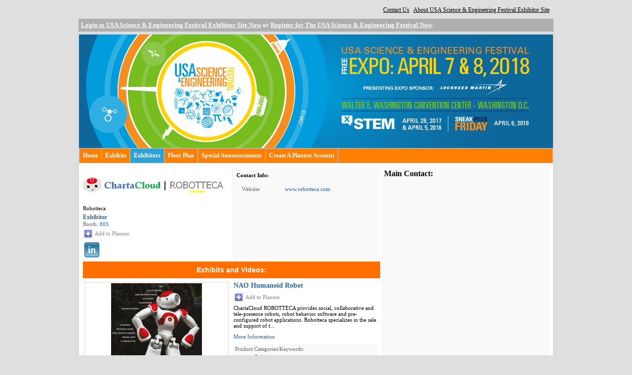

--- FILE ---
content_type: text/html; charset=UTF-8
request_url: https://n1b.goexposoftware.com/events/uss2018/goExpo/exhibitor/viewExhibitorProfile.php?__id=754
body_size: 3750
content:

				<!DOCTYPE html PUBLIC "-//W3C//DTD XHTML 1.0 Transitional//EN"
									"http://www.w3.org/TR/xhtml1/DTD/xhtml1-transitional.dtd">
				<html xmlns="http://www.w3.org/1999/xhtml" xml:lang="en" lang="en">
				<head>
				<meta http-equiv="Content-Type" content="text/html; charset=utf-8" />
				<title>USA Science & Engineering Festival Exhibitor Site - Robotteca</title><base href="https://n1b.goexposoftware.com/events/uss2018/goExpo/" />

<script type="text/javascript" src="https://n1b.goexposoftware.com/events/uss2018/goExpo/js/GeGlobals.js.php?20260125233214.zip"></script>

<script type="text/javascript">
	window.message_receive = function(event) {

		// Ignore non message events
		if (event.key != 'message') {
			return;
		}
		
		// Parse the message
		var message = JSON.parse(event.newValue);
		
		// Ignore empty messages or resets
		if (!message) {
			return;
		}
		
		// Pass the message to the handler
		window.message_handler(message);
	};
	
	window.message_handler = function(message) {
		console.warn('No message handler registered!');
	};

	window.message_broadcast = function(message) {
		localStorage.setItem('message',JSON.stringify(message));
		localStorage.removeItem('message');
	};

	window.addEventListener("storage", window.message_receive);
</script>

<script type="text/javascript" src="https://n1b.goexposoftware.com/events/uss2018/goExpo/built/GeMain.min.js?20260125233214.zip"></script><link rel="stylesheet" type="text/css" href="https://n1b.goexposoftware.com/events/uss2018/goExpo/built/GeMain.css?20260125233214.zip" /><link rel="stylesheet" type="text/css"
			href="https://n1b.goexposoftware.com/events/uss2018/goExpo/cache/theme.css?69770a920f351" />
<link rel="shortcut icon" href="//static.goexposoftware.com/uss2018/FORMfields/uploads/favicon-MN_FAVICON-1427839206.ico" />


<script type="text/javascript" src="https://n1b.goexposoftware.com/events/uss2018/goExpo/built/GeGuiMediatorAll.min.js?20260125233214.zip"></script>
			<script type="text/javascript">var switchTo5x=true;</script>
			<script type="text/javascript" src="https://ws.sharethis.com/button/buttons.js"></script>
			<script type="text/javascript">stLight.options({publisher: "5036cbd2-cc67-4d9b-8ea7-2194cf62fabb"});</script>
		<style type="text/css">label.displayLeftAligned,label.display{color:#666666;}</style> </head> <body><div id="fb-root"></div><script type="text/javascript">GeJsLoader.loadModule('GeFacebook');FfFacebook.connect();</script><div style="margin:auto;width:968px;overflow:hidden;"><!-- width container begin --><div style="text-align:left;padding:3px;"><!-- align left begin --><div style="text-align:center;padding:5px;"><!-- banner begin --></div><!-- banner end --><div style="text-align:right;padding:0px 8px 10px 0px;">
		<span>
		<a class="mainLink" href="public/contactUs.php">Contact Us</a>
	</span>
	<span class="mainLinkDivider">
		|
	</span>
	<span>
		<a class="mainLink" href="public/goExpoOverview.php">About USA Science & Engineering Festival Exhibitor Site</a>
	</span>
		</div>
	<div class="geMessage gePadding geMarginBottom">
		<a class="geMessage" href="https://n1b.goexposoftware.com/events/uss2018/goExpo/login.php">Login to USA Science & Engineering Festival Exhibitor Site Now</a> or <a class="geMessage" href="https://n1b.goexposoftware.com/events/uss2018/goExpo/chooseSignUp.php">Register for The USA Science & Engineering Festival Now</a>.
	</div>
<div class="ffPageBorder"><!-- ffPageBorder begin -->		<div>
			<img onclick="javascript:window.open('http://www.usasciencefestival.org/');" style="border:none;margin:none;cursor:pointer;" alt="The USA Science & Engineering Festival" src="//static.goexposoftware.com/uss2018/FORMfields/uploads/UASASEF_2018GoExpoHeader_960-MN_HEADER-1479146744.jpg" />
		</div>
				<script type="text/javascript">
				var __ffMenuMobileMode = false;
				var __ffMenuItems = [["Home","https://n1b.goexposoftware.com/events/uss2018/goExpo/public/index.php",null,false],["Exhibits","https://n1b.goexposoftware.com/events/uss2018/goExpo/exhibitor/listExhibitorProducts.php",[["Exhibits","https://n1b.goexposoftware.com/events/uss2018/goExpo/exhibitor/listExhibitorProducts.php",null,false],["Videos","https://n1b.goexposoftware.com/events/uss2018/goExpo/exhibitor/listExhibitorProducts.php?vo=1",null,false]],false],["Exhibitors","https://n1b.goexposoftware.com/events/uss2018/goExpo/exhibitor/listExhibitorProfiles.php",null,false],["Floor Plan","https://n1b.goexposoftware.com/events/uss2018/goExpo/public/viewFloorPlan.php",null,false],["Special Announcements","https://n1b.goexposoftware.com/events/uss2018/goExpo/exhibitor/listShowSpecials.php",null,false],["Create A Planner Account","https://n1b.goexposoftware.com/events/uss2018/goExpo/attendee/signUp.php",null,false]];
				var __ffMenuSelectedTab = 'Exhibitors';
			</script>
		<script type="text/javascript" src="https://n1b.goexposoftware.com/events/uss2018/goExpo/built/FfMenuAll.min.js?20260125233214.zip"></script><div class="main"><!-- main begin -->
			<table style="width:100%;">
				<tr style="vertical-align:top;" valign="top">
					<td class="ff-padding-right">

						<table style="width:100%;" cellspacing="0" cellpadding="0" style="border-collapse:collapse;border-spacing:0px;">
							<tr style="vertical-align:top;" valign="top">
								<td style="width:50%;">
									
				<img alt="Robotteca" src="//static.goexposoftware.com/uss2018/FORMfields/uploads/385411_c26f60bd665848d4ac12ab40e82d723cmv2-logo-1511221053.jpg" />
				<div style="margin-top:5px;">
					Robotteca
				</div>
						<div style="margin-top:5px;">
									<div class="geTextB2">
						Exhibitor					</div>
															<div>
								<span class="display">Booth:</span> <a class="geMain" href="https://n1b.goexposoftware.com/events/uss2018/goExpo/floorPlan/viewFloorPlan.php?ei=754&zb=803">803</a>							</div>
						
				<div style="margin-top:3px;" class="ff-margin-top">
													<script type="text/javascript">
									GeJsLoader.loadModule('GeGuiMediator');
									document.write(GeGuiMediator.getAddUserToPlannerHtml(794, false));
									GeJsLoader.loadModule('FfToggleButtonInline');
								</script>
											</div>

				<div class="ff-small-margin-top">
									</div>

				<div class="ff-small-margin-top">
									</div>

				<div class="ff-small-margin-top">
									</div>

				<div class="ff-small-margin-top">
									</div>

				<div class="ff-small-margin-top">
									</div>

									<div style="margin:5px 0px 0px 0px;" class="ff-margin-top">
						<img style="cursor:pointer;margin:2px;" src="https://n1b.goexposoftware.com/events/uss2018/FORMfields/images/linkedIn32x32.png" onclick="javascript:window.open('https://www.linkedin.com/company/9315432/');" />					</div>
							</div>
										</td>
								<td class="geShadedPanel">
									
				<div class="geShadedTitle">
					Contact Info:
				</div>
							<table cellspacing="10" style="border-collapse:separate;border-spacing:10px;width:100%;padding-left:10px;">
																					<tr style="vertical-align:top;" valign="top">
							<td>
								<span class="display">Website:</span>
							</td>
							<td>
								<a href="http://www.robotteca.com" class="geMain" onclick="window.open('http://www.robotteca.com');return false;">www.robotteca.com</a>							</td>
						</tr>
																			</table>
											</td>
							</tr>
						</table>

						<div style="margin:5px;"></div>

						<div class="ff-padding"></div><table class="ffTitle" cellspacing="0" cellpadding="0" style="border-collapse:collapse;border-spacing:0px;"><tr><td class="ffTitleTopLeft"></td><td class="ffTitleTopMiddle"></td><td class="ffTitleTopRight"></td></tr><tr class="ffTitle"><td class="ffTitleLeft"></td><td class="ffTitleMiddle">Exhibits and Videos:</td><td class="ffTitleRight"></td></tr><tr><td class="ffTitleBottomLeft"></td><td class="ffTitleBottomMiddle"></td><td class="ffTitleBottomRight"></td></tr></table><table style="width:100%;">
						<tr style="vertical-align:top;" valign="top">
							<td style="width:50%;">
								<a name="754"></a>
								<a href="javascript:GeJsLoader.loadModule('GeGuiMediator');GeGuiMediator.showProductPopup(754);"><img class="geFrame" alt="NAO Humanoid Robot" src="//static.goexposoftware.com/uss2018/FORMfields/uploads/NAODescriptorsimage-image1-1511551159.jpg" /></a>
								
							</td>
							<td style="padding:0px 3px 3px 3px;">
								<div style="height:221px;overflow:hidden;">
									<div style="margin-bottom:5px;">
										<a class="geHoverUnderline geTextB1" href="javascript:GeJsLoader.loadModule('GeGuiMediator');GeGuiMediator.showProductPopup(754);">NAO Humanoid Robot</a>
									</div>
									
										<div style="margin-bottom:5px;">
											<script type="text/javascript">
												GeJsLoader.loadModule('GeGuiMediator');
												document.write(GeGuiMediator.getAddProductToPlannerHtml(754, false));
											</script>
										</div>
									
									<div style="max-height:66px;overflow:hidden;padding-right:2px;">
										ChartaCloud ROBOTTECA provides social, collaborative and tele-presence robots, robot behavior software and pre-configured robot applications. Robotteca specializes in the sale and support of t...
									</div>
									<div style="margin-top:10px;margin-bottom:10px;">
										<a class="geMain" href="javascript:GeJsLoader.loadModule('GeGuiMediator');GeGuiMediator.showProductPopup(754);">More Information</a>
									</div>
									
										<div class="geShadedPanel" style="padding:3px 3px 1px 3px;">
											<div>
												<span class="display">Product Categories/Keywords:</span>
											</div>
											<div>
												<ul class="ffListHelper"><li class="ffListHelper"><a class="geMain" href="https://n1b.goexposoftware.com/events/uss2018/goExpo/exhibitor/listExhibitorProducts.php?category=Robotics">Robotics</a></li><li class="ffListHelper"><a class="geMain" href="https://n1b.goexposoftware.com/events/uss2018/goExpo/exhibitor/listExhibitorProducts.php?category=Computer%20Science">Computer Science</a></li><li class="ffListHelper"><a class="geMain" href="https://n1b.goexposoftware.com/events/uss2018/goExpo/exhibitor/listExhibitorProducts.php?category=Engineering">Engineering</a></li></ul>
											</div>
										</div>
									
								</div>
							</td>
						</tr>
					</table>
						<div class="ff-padding"></div>
						<table style="width:100%;margin-top:10px;">
							<tr style="vertical-align:top;" valign="top">
																<td >
																	</td>
							</tr>
						</table>

																<div class="geShadedPanel" style="margin-top:10px;padding-bottom:10px;">
								<div class="geShadedTitle">
					Additional Info:
				</div>
													<div style="margin:10px 10px 10px 0px;">
						<span class="display">Company's Keywords:</span>
					</div>
					<div>
						<ul class="ffListHelper"><li class="ffListHelper"><a class="geMain" href="https://n1b.goexposoftware.com/events/uss2018/goExpo/exhibitor/listExhibitorProfiles.php?category=Robotics">Robotics</a></li><li class="ffListHelper"><a class="geMain" href="https://n1b.goexposoftware.com/events/uss2018/goExpo/exhibitor/listExhibitorProfiles.php?category=Computer%20Science">Computer Science</a></li><li class="ffListHelper"><a class="geMain" href="https://n1b.goexposoftware.com/events/uss2018/goExpo/exhibitor/listExhibitorProfiles.php?category=Engineering">Engineering</a></li><li class="ffListHelper"><a class="geMain" href="https://n1b.goexposoftware.com/events/uss2018/goExpo/exhibitor/listExhibitorProfiles.php?category=High%20Technology">High Technology</a></li><li class="ffListHelper"><a class="geMain" href="https://n1b.goexposoftware.com/events/uss2018/goExpo/exhibitor/listExhibitorProfiles.php?category=Human%20Health%20and%20Medicine">Human Health and Medicine</a></li><li class="ffListHelper"><a class="geMain" href="https://n1b.goexposoftware.com/events/uss2018/goExpo/exhibitor/listExhibitorProfiles.php?category=Math">Math</a></li><li class="ffListHelper"><a class="geMain" href="https://n1b.goexposoftware.com/events/uss2018/goExpo/exhibitor/listExhibitorProfiles.php?category=Social%20Science">Social Science</a></li></ul>					</div>
																<div>
					<input id="ff_form_refresh" type="hidden" name="ff_form_refresh" value=""/>
<input id="q_c_10126" type="hidden" name="q_c_10126" value=""/>
<input id="q_c_10225" type="hidden" name="q_c_10225" value=""/>
<input id="q_c_10226" type="hidden" name="q_c_10226" value=""/>
<input id="q_c_10228" type="hidden" name="q_c_10228" value="Mike Radice"/>
<input id="q_c_10229" type="hidden" name="q_c_10229" value="True"/>
<input id="q_c_10227" type="hidden" name="q_c_10227" value=""/>
<input id="q_c_10232" type="hidden" name="q_c_10232" value=""/>
<input id="q_c_10086" type="hidden" name="q_c_10086" value=""/>
<input id="q_c_10128" type="hidden" name="q_c_10128" value=""/>
<input id="q_c_10092" type="hidden" name="q_c_10092" value=""/>
<input id="q_c_10093" type="hidden" name="q_c_10093" value="STEAM (includes arts and science, architecture, TV and movies)"/>
<input id="q_c_10094" type="hidden" name="q_c_10094" value="Engineering Pavilion (includes robotics, DIY/makers, 3D printers, advanced manufacturing)"/>
<input id="q_c_10095" type="hidden" name="q_c_10095" value="Math/Computer Science/Cyber-security"/>
<input id="q_c_10075" type="hidden" name="q_c_10075" value="No"/>
<input id="q_c_10076" type="hidden" name="q_c_10076" value="Yes"/>
<input id="q_c_10077" type="hidden" name="q_c_10077" value="We are partnering with Softbank Robotics America Inc. - They are sponsoring our booth cost but will not be sharing the space with us."/>
<input id="q_c_10392" type="hidden" name="q_c_10392" value="N/A"/>
<input id="q_c_10308" type="hidden" name="q_c_10308" value=""/>
<input id="q_c_10309" type="hidden" name="q_c_10309" value=""/>
<input id="q_c_10391" type="hidden" name="q_c_10391" value=""/>
<input id="q_c_10389" type="hidden" name="q_c_10389" value=""/>
<input id="q_c_10390" type="hidden" name="q_c_10390" value=""/>
<input id="q_c_10327" type="hidden" name="q_c_10327" value=""/>
<input id="q_c_10388" type="hidden" name="q_c_10388" value=""/>
<input id="q_c_10131" type="hidden" name="q_c_10131" value=""/>
<input type="hidden" id="q_c_101340" name="q_c_10134[0]" value="Exhibitor" />
<input id="q_c_10135" type="hidden" name="q_c_10135" value="1"/>
<input type="hidden" id="q_c_101370" name="q_c_10137[0]" value="Standard Expo Booth" />
<input id="q_c_10138" type="hidden" name="q_c_10138" value="1750"/>
<input id="q_c_10141" type="hidden" name="q_c_10141" value="Bob Perrine"/>
<input id="q_c_10142" type="hidden" name="q_c_10142" value="Bob Perrine"/>
<input id="q_c_10143" type="hidden" name="q_c_10143" value="175"/>
				</div>
							</div>
													</td>
					<td class="geShadedPanel" style="width:330px;padding:5px;">
						
			<div class="geTextA1">
				Main Contact:  
			</div>
											<div>
							</div>
			<table>
				<tr valign="top">
					<td>
						
																							</td>
				</tr>
			</table>
							</td>
				</tr>
			</table>
		</div><!-- main end -->
		<div style="margin:20px 0px 0px 10px;">

		<!-- BEGIN: GOEXPO SPONSORS -->
		<script type="text/javascript">
		geIframeHeight = 125;
		geIframeUrl = 'https://n1b.goexposoftware.com/events/uss2018/goExpo/public/sponsorsFrame.php?h=125';
		</script>
		<script type="text/javascript" src="https://n1b.goexposoftware.com/events/uss2018/goExpo/public/printIframe.js?20260125233214.zip">
		</script>
		<!-- END: GOEXPO SPONSORS -->
		</div>
	</div><!-- ffPageBorder end --><div id="notification-container" class="notification-container"></div><div id="notification-reconnect"></div><script type="text/javascript" src="https://n1b.goexposoftware.com/events/uss2018/goExpo/built/GeLiveFeatures.min.js?20260125233214.zip"></script></div><!-- align left end -->

<div class="geFooterBorder"></div>
<div class="geFooter1 geMarginBottom">
	<a class="geFooter1 geHoverUnderline" target="_blank" href="http://www.goexposoftware.com">GoExpo</a> stable-20260125233214, Copyright &copy; 2026    <a class="geFooter1 geHoverUnderline" target="_blank" href="http://www.goexposoftware.com">Core-apps LLC</a>.
</div>
<div class="geFooter1 geMarginBottom">
    <a class="geFooter1 geHoverUnderline" target="_blank" href="http://www.core-apps.com/privacy-policy/">Privacy</a> &middot;
    <a class="geFooter1 geHoverUnderline" target="_blank" href="http://www.core-apps.com/legal/">Legal</a> &middot;
    <a class="geFooter1 geHoverUnderline" target="_blank" href="public/contactUs.php">Contact</a> &middot;
    <a class="geFooter1 geHoverUnderline" target="_blank" href="common/sections/overview.php">About</a>
</div>

</div><!-- width container end -->
		
			<script type="text/javascript">

			  var _gaq = _gaq || [];
			  _gaq.push(['_setAccount', 'UA-4569446-45']);
			  _gaq.push(['_setDomainName', '.goexposoftware.com']);
			  _gaq.push(['_trackPageview']);

			  (function() {
			    var ga = document.createElement('script'); ga.type = 'text/javascript'; ga.async = true;
			    ga.src = ('https:' == document.location.protocol ? 'https://ssl' : 'http://www') + '.google-analytics.com/ga.js';
			    var s = document.getElementsByTagName('script')[0]; s.parentNode.insertBefore(ga, s);
			  })();

			</script>
		
		</body></html>

--- FILE ---
content_type: text/html; charset=UTF-8
request_url: https://n1b.goexposoftware.com/events/uss2018/goExpo/public/sponsorsFrame.php?h=125
body_size: 676
content:

			<!DOCTYPE html PUBLIC "-//W3C//DTD XHTML 1.0 Transitional//EN" "http://www.w3.org/TR/xhtml1/DTD/xhtml1-transitional.dtd">
			<html xmlns="http://www.w3.org/1999/xhtml" xml:lang="en" lang="en">
			<head>
			<meta http-equiv="Content-Type" content="text/html; charset=utf-8" />
			<title>USA Science & Engineering Festival Exhibitor Site - Sponsors</title><base href="https://n1b.goexposoftware.com/events/uss2018/goExpo/" />

<script type="text/javascript" src="https://n1b.goexposoftware.com/events/uss2018/goExpo/js/GeGlobals.js.php?20260125233214.zip"></script>

<script type="text/javascript">
	window.message_receive = function(event) {

		// Ignore non message events
		if (event.key != 'message') {
			return;
		}
		
		// Parse the message
		var message = JSON.parse(event.newValue);
		
		// Ignore empty messages or resets
		if (!message) {
			return;
		}
		
		// Pass the message to the handler
		window.message_handler(message);
	};
	
	window.message_handler = function(message) {
		console.warn('No message handler registered!');
	};

	window.message_broadcast = function(message) {
		localStorage.setItem('message',JSON.stringify(message));
		localStorage.removeItem('message');
	};

	window.addEventListener("storage", window.message_receive);
</script>

<script type="text/javascript" src="https://n1b.goexposoftware.com/events/uss2018/goExpo/built/GeMain.min.js?20260125233214.zip"></script><link rel="stylesheet" type="text/css" href="https://n1b.goexposoftware.com/events/uss2018/goExpo/built/GeMain.css?20260125233214.zip" /><link rel="stylesheet" type="text/css"
			href="https://n1b.goexposoftware.com/events/uss2018/goExpo/cache/theme.css?69770a920f351" />
<link rel="shortcut icon" href="//static.goexposoftware.com/uss2018/FORMfields/uploads/favicon-MN_FAVICON-1427839206.ico" />


<style type="text/css">
	body {background-color:#ffffff;background-image:none;margin:0px;padding:0px;}
</style>
<script type="text/javascript">
	var __geLabel = 'USA Science & Engineering Festival Exhibitor Site Sponsors:';
	var __geMs = null;
	var __geHeight = 125;
</script>
<script type="text/javascript" src="https://n1b.goexposoftware.com/events/uss2018/goExpo/built/GeSponsorsAll.min.js?20260125233214.zip"></script>

</head>

<body onload="init();" style="background:transparent;margin:0px;padding:0px">

<div> <!-- for section3 -->

		
			<script type="text/javascript">

			  var _gaq = _gaq || [];
			  _gaq.push(['_setAccount', 'UA-4569446-45']);
			  _gaq.push(['_setDomainName', '.goexposoftware.com']);
			  _gaq.push(['_trackPageview']);

			  (function() {
			    var ga = document.createElement('script'); ga.type = 'text/javascript'; ga.async = true;
			    ga.src = ('https:' == document.location.protocol ? 'https://ssl' : 'http://www') + '.google-analytics.com/ga.js';
			    var s = document.getElementsByTagName('script')[0]; s.parentNode.insertBefore(ga, s);
			  })();

			</script>
		
		</div></body></html>

--- FILE ---
content_type: text/html; charset=UTF-8
request_url: https://n1b.goexposoftware.com/events/uss2018/goExpo/floorPlan/GeFpServer.php?request=18&ns=6&o=-2
body_size: -676
content:
[{"url":"https:\/\/n1b.goexposoftware.com\/events\/uss2018\/goExpo\/exhibitor\/viewExhibitorProfile.php?__id=119","image":"\/\/static.goexposoftware.com\/uss2018\/FORMfields\/uploads\/CHEVRONHallmarkHE_TM_vert_rgbsponsor_logo1516806636-sponsor_logo-1521050737.jpg","companyName":"Chevron","offset":0},{"url":"https:\/\/n1b.goexposoftware.com\/events\/uss2018\/goExpo\/exhibitor\/viewExhibitorProfile.php?__id=663","image":"\/\/static.goexposoftware.com\/uss2018\/FORMfields\/uploads\/EY_Logo_Beam_Tag_Stacked_RGB_ENsponsor_logo1509391543-sponsor_logo-1521050840.jpg","companyName":"EY","offset":1},{"url":"https:\/\/n1b.goexposoftware.com\/events\/uss2018\/goExpo\/exhibitor\/viewExhibitorProfile.php?__id=886","image":"\/\/static.goexposoftware.com\/uss2018\/FORMfields\/uploads\/HondaPODlogoinredandlettersinblack-sponsor_logo-1521662409.jpg","companyName":"Honda","offset":2},{"url":"https:\/\/n1b.goexposoftware.com\/events\/uss2018\/goExpo\/exhibitor\/viewExhibitorProfile.php?__id=286","image":"\/\/static.goexposoftware.com\/uss2018\/FORMfields\/uploads\/LM_Logo_blue1-sponsor_logo-1517344164.jpg","companyName":"Lockheed Martin","offset":3},{"url":"https:\/\/n1b.goexposoftware.com\/events\/uss2018\/goExpo\/exhibitor\/viewExhibitorProfile.php?__id=683","image":"\/\/static.goexposoftware.com\/uss2018\/FORMfields\/uploads\/NCRFoundationVertical4Csponsor_logo1516807206-sponsor_logo-1521050316.jpg","companyName":"NCR","offset":4},{"url":"https:\/\/n1b.goexposoftware.com\/events\/uss2018\/goExpo\/exhibitor\/viewExhibitorProfile.php?__id=657","image":"\/\/static.goexposoftware.com\/uss2018\/FORMfields\/uploads\/PWCsponsor_logo1516978147-sponsor_logo-1521050804.jpg","companyName":"PwC","offset":5}]

--- FILE ---
content_type: text/css
request_url: https://n1b.goexposoftware.com/events/uss2018/goExpo/cache/theme.css?69770a920f351
body_size: 1267
content:
body,input,textarea,select,.ffTitle{font-family:verdana;font-size:11px;color:#000000;}
a{color:#2D62A5;}
a.geMain{}
.geTextA1{font-size:16px;font-weight:bold;color:#000000;}
.geTextA2{font-size:14px;font-weight:bold;color:#000000;}
.geTextA3{font-size:12px;font-weight:bold;color:#000000;}
.geTextA4{font-size:11px;font-weight:bold;color:#000000;}
.geTextA5{font-size:11px;color:#000000;}
.geTextB1{font-size:14px;font-weight:bold;color:#2D62A5;}
.geTextB2{font-size:12px;font-weight:bold;color:#2D62A5;}
div.help{color:#2D62A5}
.geTextB3{font-size:10px;color:#2D62A5;}
.geTextC1{font-size:11px;font-weight:bold;color:#777777;}
div.ffDescription,div.grayed,span.grayed{color:#777777}
.geTextC2{font-size:9px;color:#777777;}
a.geInfo{font-size:13px;font-weight:bold;color:#ffffff;}
.geHl{font-weight:bold}
.geConfirmation{color:#ffffff;background-color:#98cb00;font-weight:bold;font-size:13px;}
.geMessage{font-weight:bold;color:rgb(255, 255, 255);background-color:rgb(175, 175, 175);font-size:13px}
a.mainLink{color:rgb(0, 0, 0);font-size:12px}
span.mainLinkDivider{color:rgb(223, 223, 223);font-size:10px}
.geFooter1{font-size:10px;color:#777777;text-align:center;}
.geFooter2{font-size:9px;color:#aaaaaa;text-align:center;}
.geEmailText{font-family:verdana;font-size:13px;color:#000000;}
.geEmailLink{color:#2D62A5;}
.genlArticleHeadline{font-size:14px;font-weight:bold;color:#2D62A5;}
.genlHeadlineUnderline{border-bottom-color:#2D62A5}
.genlCompany{font-size:12px;font-weight:bold;color:#777777;}
.genlContact{font-size:11px;font-weight:bold;color:#777777;}
.genlFeaturedLabel{font-size:11px;color:#000000;}
.genlSponsorText{font-size:11px;color:#777777;}
.genlSponsorLink{font-size:10px;color:#2D62A5;}
.genlSponsorLinkSeparator{color:#dddddd;}
.geEmailTextA1{font-size:16px;font-weight:bold;color:#000000;}
.geEmailTextA2{font-size:14px;font-weight:bold;color:#000000;}
.geEmailTextA3{font-size:12px;font-weight:bold;color:#000000;}
.geEmailTextA4{font-size:11px;font-weight:bold;color:#000000;}
.geEmailTextA5{font-size:11px;color:#000000;}
.geEmailTextB1{font-size:14px;font-weight:bold;color:#2D62A5;}
.geEmailTextB2{font-size:12px;font-weight:bold;color:#2D62A5;}
div.help{color:#2D62A5}
.geEmailTextB3{font-size:10px;color:#2D62A5;}
.geEmailTextC1{font-size:11px;font-weight:bold;color:#777777;}
div.ffDescription,div.grayed,span.grayed{color:#777777}
.geEmailTextC2{font-size:9px;color:#777777;}
.geEmailHl{font-weight:bold}
.ffMenu {background:url('ffMenu.png?69770a920b8940.90937634') repeat-x 0 0;border:1px solid #cccccc;}.ffMenuTab {background:url('ffMenu.png?69770a920b8940.90937634') repeat-x 0 0;padding:7px 7px 7px 7px;border-right:1px solid #cccccc;font-weight:bold;color:rgb(255, 255, 255);font-size:12px}.ffMenuTabOver {background:url('ffMenu.png?69770a920b8940.90937634') repeat-x 0 -31px;padding:7px 7px 7px 7px;border-right:1px solid #cccccc;box-shadow:1px 1px 3px #d6d6d6;font-weight:bold;color:rgb(255, 255, 255);font-size:12px}.ffMenuTabSelected {background:url('ffMenu.png?69770a920b8940.90937634') repeat-x 0 -62px;padding:7px 7px 7px 7px;border-right:1px solid #cccccc;box-shadow:1px 1px 3px #d6d6d6;font-weight:bold;color:rgb(255, 255, 255);font-size:12px}.ffMenuSubWindow {z-index:1;box-shadow:1px 1px 3px #d6d6d6;border:1px solid #cccccc;border-top:none;border-bottom:none;}.ffMenuSub {padding:7px 7px 7px 7px;border-bottom:1px solid #cccccc;background-color:#0e689c;font-weight:bold;color:rgb(255, 255, 255);font-size:11px}.ffMenuSubOver {padding:7px 7px 7px 7px;border-bottom:1px solid #cccccc;background-color:#0e689c;font-weight:bold;color:rgb(255, 159, 0);font-size:11px}body {background:#dfdfdf;}table.ffSectionTitle {width:100%;margin-bottom:5px;}td.ffSectionTitleVeryTopLeft {width:7px;height:7px;background:url('ffSectionTitle_v.png?69770a920cf868.69715901') no-repeat 0 0;}td.ffSectionTitleVeryTopMiddle {height:7px;background:url('ffSectionTitle_v.png?69770a920cf868.69715901') repeat-x 0 -7px;}td.ffSectionTitleVeryTopRight {width:7px;height:7px;background:url('ffSectionTitle_v.png?69770a920cf868.69715901') no-repeat 0 -14px;}td.ffSectionTitleTopLeft {width:7px;height:21px;background:url('ffSectionTitle_v.png?69770a920cf868.69715901') no-repeat 0 -21px;}td.ffSectionTitleTopMiddle {height:21px;background:url('ffSectionTitle_v.png?69770a920cf868.69715901') repeat-x 0 -42px;font-weight:bold;color:rgb(255, 127, 0);font-size:15px}td.ffSectionTitleTopRight {width:7px;height:21px;background:url('ffSectionTitle_v.png?69770a920cf868.69715901') no-repeat 0 -63px;}td.ffSectionTitleLeft {width:7px;height:7px;background:url('ffSectionTitle_v.png?69770a920cf868.69715901') no-repeat 0 -84px;}td.ffSectionTitleMiddle {height:7px;background:url('ffSectionTitle_v.png?69770a920cf868.69715901') repeat-x 0 -91px;}td.ffSectionTitleRight {width:7px;height:7px;background:url('ffSectionTitle_v.png?69770a920cf868.69715901') no-repeat 0 -98px;}td.ffSectionTitleBottomLeft {width:7px;background:url('ffSectionTitle_h.png?69770a920cf868.69715901') repeat-y 0 0;}td.ffSectionTitleBottomMiddle {padding:7px 0px 7px 0px;background-color:#ffffff;}td.ffSectionTitleBottomRight {width:7px;background:url('ffSectionTitle_h.png?69770a920cf868.69715901') repeat-y -7px 0;}td.ffSectionTitleVeryBottomLeft {width:7px;height:7px;background:url('ffSectionTitle_v.png?69770a920cf868.69715901') no-repeat 0 -105px;}td.ffSectionTitleVeryBottomMiddle {height:7px;background:url('ffSectionTitle_v.png?69770a920cf868.69715901') repeat-x 0 -112px;}td.ffSectionTitleVeryBottomRight {width:7px;height:7px;background:url('ffSectionTitle_v.png?69770a920cf868.69715901') no-repeat 0 -119px;}table.ffTitle {width:100%;margin-bottom:5px;}.ffTitle {font-weight:bold;font-style:normal;text-decoration:none;text-align:center;color:rgb(255, 255, 255);background-color:rgb(255, 127, 0);font-family:arial;font-size:14px}td.ffTitleTopLeft {width:7px;height:7px;background:url('ffTitle_v.png?69770a920e2089.02200222') no-repeat 0 0;}td.ffTitleTopMiddle {height:7px;background:url('ffTitle_v.png?69770a920e2089.02200222') repeat-x 0 -7px;}td.ffTitleTopRight {width:7px;height:7px;background:url('ffTitle_v.png?69770a920e2089.02200222') no-repeat 0 -14px;}td.ffTitleLeft {width:7px;height:20px;background:url('ffTitle_v.png?69770a920e2089.02200222') no-repeat 0 -21px;}td.ffTitleMiddle {height:20px;background:url('ffTitle_v.png?69770a920e2089.02200222') repeat-x 0 -41px;font-weight:bold;font-style:normal;text-decoration:none;text-align:center;color:rgb(255, 255, 255);background-color:rgb(255, 127, 0);font-family:arial;font-size:14px}td.ffTitleRight {width:7px;height:20px;background:url('ffTitle_v.png?69770a920e2089.02200222') no-repeat 0 -61px;}td.ffTitleBottomLeft {width:7px;height:7px;background:url('ffTitle_v.png?69770a920e2089.02200222') no-repeat 0 -81px;}td.ffTitleBottomMiddle {height:7px;background:url('ffTitle_v.png?69770a920e2089.02200222') repeat-x 0 -88px;}td.ffTitleBottomRight {width:7px;height:7px;background:url('ffTitle_v.png?69770a920e2089.02200222') no-repeat 0 -95px;}table.ffHeader1 {width:100%;margin-bottom:5px;}.ffHeader1 {font-weight:bold;color:rgb(255, 127, 0);font-size:13px}td.ffHeader1TopLeft {width:7px;height:7px;background:url('ffHeader1_v.png?69770a920e5d71.24154791') no-repeat 0 0;}td.ffHeader1TopMiddle {height:7px;background:url('ffHeader1_v.png?69770a920e5d71.24154791') repeat-x 0 -7px;}td.ffHeader1TopRight {width:7px;height:7px;background:url('ffHeader1_v.png?69770a920e5d71.24154791') no-repeat 0 -14px;}td.ffHeader1Left {width:7px;height:19px;background:url('ffHeader1_v.png?69770a920e5d71.24154791') no-repeat 0 -21px;}td.ffHeader1Middle {height:19px;background:url('ffHeader1_v.png?69770a920e5d71.24154791') repeat-x 0 -40px;font-weight:bold;color:rgb(255, 127, 0);font-size:13px}td.ffHeader1Right {width:7px;height:19px;background:url('ffHeader1_v.png?69770a920e5d71.24154791') no-repeat 0 -59px;}td.ffHeader1BottomLeft {width:7px;height:7px;background:url('ffHeader1_v.png?69770a920e5d71.24154791') no-repeat 0 -78px;}td.ffHeader1BottomMiddle {height:7px;background:url('ffHeader1_v.png?69770a920e5d71.24154791') repeat-x 0 -85px;}td.ffHeader1BottomRight {width:7px;height:7px;background:url('ffHeader1_v.png?69770a920e5d71.24154791') no-repeat 0 -92px;}table.ffSectionTitle2 {width:100%;margin-bottom:5px;}td.ffSectionTitle2VeryTopLeft {width:7px;height:7px;background:url('ffSectionTitle2_v.png?69770a920ed762.16589852') no-repeat 0 0;}td.ffSectionTitle2VeryTopMiddle {height:7px;background:url('ffSectionTitle2_v.png?69770a920ed762.16589852') repeat-x 0 -7px;}td.ffSectionTitle2VeryTopRight {width:7px;height:7px;background:url('ffSectionTitle2_v.png?69770a920ed762.16589852') no-repeat 0 -14px;}td.ffSectionTitle2TopLeft {width:7px;height:21px;background:url('ffSectionTitle2_v.png?69770a920ed762.16589852') no-repeat 0 -21px;}td.ffSectionTitle2TopMiddle {height:21px;background:url('ffSectionTitle2_v.png?69770a920ed762.16589852') repeat-x 0 -42px;font-size:15px;font-weight:bold;}td.ffSectionTitle2TopRight {width:7px;height:21px;background:url('ffSectionTitle2_v.png?69770a920ed762.16589852') no-repeat 0 -63px;}td.ffSectionTitle2Left {width:7px;height:7px;background:url('ffSectionTitle2_v.png?69770a920ed762.16589852') no-repeat 0 -84px;}td.ffSectionTitle2Middle {height:7px;background:url('ffSectionTitle2_v.png?69770a920ed762.16589852') repeat-x 0 -91px;}td.ffSectionTitle2Right {width:7px;height:7px;background:url('ffSectionTitle2_v.png?69770a920ed762.16589852') no-repeat 0 -98px;}td.ffSectionTitle2BottomLeft {width:7px;background:url('ffSectionTitle2_h.png?69770a920ed762.16589852') repeat-y 0 0;}td.ffSectionTitle2BottomMiddle {padding:7px 0px 7px 0px;background-color:#f0f0f0;}td.ffSectionTitle2BottomRight {width:7px;background:url('ffSectionTitle2_h.png?69770a920ed762.16589852') repeat-y -7px 0;}td.ffSectionTitle2VeryBottomLeft {width:7px;height:7px;background:url('ffSectionTitle2_v.png?69770a920ed762.16589852') no-repeat 0 -105px;}td.ffSectionTitle2VeryBottomMiddle {height:7px;background:url('ffSectionTitle2_v.png?69770a920ed762.16589852') repeat-x 0 -112px;}td.ffSectionTitle2VeryBottomRight {width:7px;height:7px;background:url('ffSectionTitle2_v.png?69770a920ed762.16589852') no-repeat 0 -119px;}

--- FILE ---
content_type: text/css
request_url: https://n1b.goexposoftware.com/events/uss2018/goExpo/cache/theme.css?69770a920f351
body_size: 1295
content:
body,input,textarea,select,.ffTitle{font-family:verdana;font-size:11px;color:#000000;}
a{color:#2D62A5;}
a.geMain{}
.geTextA1{font-size:16px;font-weight:bold;color:#000000;}
.geTextA2{font-size:14px;font-weight:bold;color:#000000;}
.geTextA3{font-size:12px;font-weight:bold;color:#000000;}
.geTextA4{font-size:11px;font-weight:bold;color:#000000;}
.geTextA5{font-size:11px;color:#000000;}
.geTextB1{font-size:14px;font-weight:bold;color:#2D62A5;}
.geTextB2{font-size:12px;font-weight:bold;color:#2D62A5;}
div.help{color:#2D62A5}
.geTextB3{font-size:10px;color:#2D62A5;}
.geTextC1{font-size:11px;font-weight:bold;color:#777777;}
div.ffDescription,div.grayed,span.grayed{color:#777777}
.geTextC2{font-size:9px;color:#777777;}
a.geInfo{font-size:13px;font-weight:bold;color:#ffffff;}
.geHl{font-weight:bold}
.geConfirmation{color:#ffffff;background-color:#98cb00;font-weight:bold;font-size:13px;}
.geMessage{font-weight:bold;color:rgb(255, 255, 255);background-color:rgb(175, 175, 175);font-size:13px}
a.mainLink{color:rgb(0, 0, 0);font-size:12px}
span.mainLinkDivider{color:rgb(223, 223, 223);font-size:10px}
.geFooter1{font-size:10px;color:#777777;text-align:center;}
.geFooter2{font-size:9px;color:#aaaaaa;text-align:center;}
.geEmailText{font-family:verdana;font-size:13px;color:#000000;}
.geEmailLink{color:#2D62A5;}
.genlArticleHeadline{font-size:14px;font-weight:bold;color:#2D62A5;}
.genlHeadlineUnderline{border-bottom-color:#2D62A5}
.genlCompany{font-size:12px;font-weight:bold;color:#777777;}
.genlContact{font-size:11px;font-weight:bold;color:#777777;}
.genlFeaturedLabel{font-size:11px;color:#000000;}
.genlSponsorText{font-size:11px;color:#777777;}
.genlSponsorLink{font-size:10px;color:#2D62A5;}
.genlSponsorLinkSeparator{color:#dddddd;}
.geEmailTextA1{font-size:16px;font-weight:bold;color:#000000;}
.geEmailTextA2{font-size:14px;font-weight:bold;color:#000000;}
.geEmailTextA3{font-size:12px;font-weight:bold;color:#000000;}
.geEmailTextA4{font-size:11px;font-weight:bold;color:#000000;}
.geEmailTextA5{font-size:11px;color:#000000;}
.geEmailTextB1{font-size:14px;font-weight:bold;color:#2D62A5;}
.geEmailTextB2{font-size:12px;font-weight:bold;color:#2D62A5;}
div.help{color:#2D62A5}
.geEmailTextB3{font-size:10px;color:#2D62A5;}
.geEmailTextC1{font-size:11px;font-weight:bold;color:#777777;}
div.ffDescription,div.grayed,span.grayed{color:#777777}
.geEmailTextC2{font-size:9px;color:#777777;}
.geEmailHl{font-weight:bold}
.ffMenu {background:url('ffMenu.png?69770a920b8940.90937634') repeat-x 0 0;border:1px solid #cccccc;}.ffMenuTab {background:url('ffMenu.png?69770a920b8940.90937634') repeat-x 0 0;padding:7px 7px 7px 7px;border-right:1px solid #cccccc;font-weight:bold;color:rgb(255, 255, 255);font-size:12px}.ffMenuTabOver {background:url('ffMenu.png?69770a920b8940.90937634') repeat-x 0 -31px;padding:7px 7px 7px 7px;border-right:1px solid #cccccc;box-shadow:1px 1px 3px #d6d6d6;font-weight:bold;color:rgb(255, 255, 255);font-size:12px}.ffMenuTabSelected {background:url('ffMenu.png?69770a920b8940.90937634') repeat-x 0 -62px;padding:7px 7px 7px 7px;border-right:1px solid #cccccc;box-shadow:1px 1px 3px #d6d6d6;font-weight:bold;color:rgb(255, 255, 255);font-size:12px}.ffMenuSubWindow {z-index:1;box-shadow:1px 1px 3px #d6d6d6;border:1px solid #cccccc;border-top:none;border-bottom:none;}.ffMenuSub {padding:7px 7px 7px 7px;border-bottom:1px solid #cccccc;background-color:#0e689c;font-weight:bold;color:rgb(255, 255, 255);font-size:11px}.ffMenuSubOver {padding:7px 7px 7px 7px;border-bottom:1px solid #cccccc;background-color:#0e689c;font-weight:bold;color:rgb(255, 159, 0);font-size:11px}body {background:#dfdfdf;}table.ffSectionTitle {width:100%;margin-bottom:5px;}td.ffSectionTitleVeryTopLeft {width:7px;height:7px;background:url('ffSectionTitle_v.png?69770a920cf868.69715901') no-repeat 0 0;}td.ffSectionTitleVeryTopMiddle {height:7px;background:url('ffSectionTitle_v.png?69770a920cf868.69715901') repeat-x 0 -7px;}td.ffSectionTitleVeryTopRight {width:7px;height:7px;background:url('ffSectionTitle_v.png?69770a920cf868.69715901') no-repeat 0 -14px;}td.ffSectionTitleTopLeft {width:7px;height:21px;background:url('ffSectionTitle_v.png?69770a920cf868.69715901') no-repeat 0 -21px;}td.ffSectionTitleTopMiddle {height:21px;background:url('ffSectionTitle_v.png?69770a920cf868.69715901') repeat-x 0 -42px;font-weight:bold;color:rgb(255, 127, 0);font-size:15px}td.ffSectionTitleTopRight {width:7px;height:21px;background:url('ffSectionTitle_v.png?69770a920cf868.69715901') no-repeat 0 -63px;}td.ffSectionTitleLeft {width:7px;height:7px;background:url('ffSectionTitle_v.png?69770a920cf868.69715901') no-repeat 0 -84px;}td.ffSectionTitleMiddle {height:7px;background:url('ffSectionTitle_v.png?69770a920cf868.69715901') repeat-x 0 -91px;}td.ffSectionTitleRight {width:7px;height:7px;background:url('ffSectionTitle_v.png?69770a920cf868.69715901') no-repeat 0 -98px;}td.ffSectionTitleBottomLeft {width:7px;background:url('ffSectionTitle_h.png?69770a920cf868.69715901') repeat-y 0 0;}td.ffSectionTitleBottomMiddle {padding:7px 0px 7px 0px;background-color:#ffffff;}td.ffSectionTitleBottomRight {width:7px;background:url('ffSectionTitle_h.png?69770a920cf868.69715901') repeat-y -7px 0;}td.ffSectionTitleVeryBottomLeft {width:7px;height:7px;background:url('ffSectionTitle_v.png?69770a920cf868.69715901') no-repeat 0 -105px;}td.ffSectionTitleVeryBottomMiddle {height:7px;background:url('ffSectionTitle_v.png?69770a920cf868.69715901') repeat-x 0 -112px;}td.ffSectionTitleVeryBottomRight {width:7px;height:7px;background:url('ffSectionTitle_v.png?69770a920cf868.69715901') no-repeat 0 -119px;}table.ffTitle {width:100%;margin-bottom:5px;}.ffTitle {font-weight:bold;font-style:normal;text-decoration:none;text-align:center;color:rgb(255, 255, 255);background-color:rgb(255, 127, 0);font-family:arial;font-size:14px}td.ffTitleTopLeft {width:7px;height:7px;background:url('ffTitle_v.png?69770a920e2089.02200222') no-repeat 0 0;}td.ffTitleTopMiddle {height:7px;background:url('ffTitle_v.png?69770a920e2089.02200222') repeat-x 0 -7px;}td.ffTitleTopRight {width:7px;height:7px;background:url('ffTitle_v.png?69770a920e2089.02200222') no-repeat 0 -14px;}td.ffTitleLeft {width:7px;height:20px;background:url('ffTitle_v.png?69770a920e2089.02200222') no-repeat 0 -21px;}td.ffTitleMiddle {height:20px;background:url('ffTitle_v.png?69770a920e2089.02200222') repeat-x 0 -41px;font-weight:bold;font-style:normal;text-decoration:none;text-align:center;color:rgb(255, 255, 255);background-color:rgb(255, 127, 0);font-family:arial;font-size:14px}td.ffTitleRight {width:7px;height:20px;background:url('ffTitle_v.png?69770a920e2089.02200222') no-repeat 0 -61px;}td.ffTitleBottomLeft {width:7px;height:7px;background:url('ffTitle_v.png?69770a920e2089.02200222') no-repeat 0 -81px;}td.ffTitleBottomMiddle {height:7px;background:url('ffTitle_v.png?69770a920e2089.02200222') repeat-x 0 -88px;}td.ffTitleBottomRight {width:7px;height:7px;background:url('ffTitle_v.png?69770a920e2089.02200222') no-repeat 0 -95px;}table.ffHeader1 {width:100%;margin-bottom:5px;}.ffHeader1 {font-weight:bold;color:rgb(255, 127, 0);font-size:13px}td.ffHeader1TopLeft {width:7px;height:7px;background:url('ffHeader1_v.png?69770a920e5d71.24154791') no-repeat 0 0;}td.ffHeader1TopMiddle {height:7px;background:url('ffHeader1_v.png?69770a920e5d71.24154791') repeat-x 0 -7px;}td.ffHeader1TopRight {width:7px;height:7px;background:url('ffHeader1_v.png?69770a920e5d71.24154791') no-repeat 0 -14px;}td.ffHeader1Left {width:7px;height:19px;background:url('ffHeader1_v.png?69770a920e5d71.24154791') no-repeat 0 -21px;}td.ffHeader1Middle {height:19px;background:url('ffHeader1_v.png?69770a920e5d71.24154791') repeat-x 0 -40px;font-weight:bold;color:rgb(255, 127, 0);font-size:13px}td.ffHeader1Right {width:7px;height:19px;background:url('ffHeader1_v.png?69770a920e5d71.24154791') no-repeat 0 -59px;}td.ffHeader1BottomLeft {width:7px;height:7px;background:url('ffHeader1_v.png?69770a920e5d71.24154791') no-repeat 0 -78px;}td.ffHeader1BottomMiddle {height:7px;background:url('ffHeader1_v.png?69770a920e5d71.24154791') repeat-x 0 -85px;}td.ffHeader1BottomRight {width:7px;height:7px;background:url('ffHeader1_v.png?69770a920e5d71.24154791') no-repeat 0 -92px;}table.ffSectionTitle2 {width:100%;margin-bottom:5px;}td.ffSectionTitle2VeryTopLeft {width:7px;height:7px;background:url('ffSectionTitle2_v.png?69770a920ed762.16589852') no-repeat 0 0;}td.ffSectionTitle2VeryTopMiddle {height:7px;background:url('ffSectionTitle2_v.png?69770a920ed762.16589852') repeat-x 0 -7px;}td.ffSectionTitle2VeryTopRight {width:7px;height:7px;background:url('ffSectionTitle2_v.png?69770a920ed762.16589852') no-repeat 0 -14px;}td.ffSectionTitle2TopLeft {width:7px;height:21px;background:url('ffSectionTitle2_v.png?69770a920ed762.16589852') no-repeat 0 -21px;}td.ffSectionTitle2TopMiddle {height:21px;background:url('ffSectionTitle2_v.png?69770a920ed762.16589852') repeat-x 0 -42px;font-size:15px;font-weight:bold;}td.ffSectionTitle2TopRight {width:7px;height:21px;background:url('ffSectionTitle2_v.png?69770a920ed762.16589852') no-repeat 0 -63px;}td.ffSectionTitle2Left {width:7px;height:7px;background:url('ffSectionTitle2_v.png?69770a920ed762.16589852') no-repeat 0 -84px;}td.ffSectionTitle2Middle {height:7px;background:url('ffSectionTitle2_v.png?69770a920ed762.16589852') repeat-x 0 -91px;}td.ffSectionTitle2Right {width:7px;height:7px;background:url('ffSectionTitle2_v.png?69770a920ed762.16589852') no-repeat 0 -98px;}td.ffSectionTitle2BottomLeft {width:7px;background:url('ffSectionTitle2_h.png?69770a920ed762.16589852') repeat-y 0 0;}td.ffSectionTitle2BottomMiddle {padding:7px 0px 7px 0px;background-color:#f0f0f0;}td.ffSectionTitle2BottomRight {width:7px;background:url('ffSectionTitle2_h.png?69770a920ed762.16589852') repeat-y -7px 0;}td.ffSectionTitle2VeryBottomLeft {width:7px;height:7px;background:url('ffSectionTitle2_v.png?69770a920ed762.16589852') no-repeat 0 -105px;}td.ffSectionTitle2VeryBottomMiddle {height:7px;background:url('ffSectionTitle2_v.png?69770a920ed762.16589852') repeat-x 0 -112px;}td.ffSectionTitle2VeryBottomRight {width:7px;height:7px;background:url('ffSectionTitle2_v.png?69770a920ed762.16589852') no-repeat 0 -119px;}

--- FILE ---
content_type: application/javascript
request_url: https://n1b.goexposoftware.com/events/uss2018/goExpo/js/GeGlobals.js.php?20260125233214.zip
body_size: -31
content:

function FfPaths() { };

FfPaths.FF_ROOT_URL = 'https://n1b.goexposoftware.com/events/uss2018/FORMfields';

var FfGlobals = {
	BOWIE: false};

function GeGlobals() {};

GeGlobals.GE_EVENT_NAME = 'uss2018';
GeGlobals.GE_ROOT_URL = 'https://n1b.goexposoftware.com/events/uss2018/goExpo';
GeGlobals.GE_EXT_DIR_URL = 'https://n1b.goexposoftware.com/events/uss2018/ext';
GeGlobals.GE_STATIC_URL = 'https://static.goexposoftware.com/uss2018/goExpo';
GeGlobals.GE_WS_ROOT_URL = 'wss://s1b.goexposoftware.com/wss/';
GeGlobals.USER_HASH = null;
GeGlobals.USER_ID = '';
GeGlobals.EA_LIVE_FEATURES = false;
GeGlobals.EA_LIVE_CHAT = false;
GeGlobals.LIVE_TOKEN = '';
GeGlobals.IS_ATTENDEE = false;
GeGlobals.IS_EXHIBITOR = false;
GeGlobals.FP_ONLY = false;
GeGlobals.PRODUCT_NAME = 'Exhibit';
GeGlobals.PRODUCT_NAME_PLURAL = 'Exhibits';
GeGlobals.AVAILABLE_BOOTH_MOUSE_OVER_HTML = '<b>This booth location had not been assigned yet.</b>';
GeGlobals.PERMIT_EXHIBITOR_TOTALS = false;
GeGlobals.INSTANCE_ID = (new Date()).getTime() + (Math.floor(Math.random()*999999));
GeGlobals.PERMIT_PLANNER = true;
GeGlobals.PLANNER_NAME = 'Planner';
GeGlobals.FORCED_MOUSE_OVER_TEXT = null;
GeGlobals.HIDE_EXHIBITORS = false;
GeGlobals.USING_MOBILE = false;
GeGlobals.VIEW_PROFILE_URL = null;
GeGlobals.HIDE_COMPANY_URL = false;
GeGlobals.RESERVATION_DAYS = 14;
GeGlobals.CONNECTION_NAME = 'Connection';
GeGlobals.CONNECTION_NAME_PLURAL = 'Connections';
GeGlobals.REQUIRE_CONNECTIONS = true;
GeGlobals.COPYRIGHT_YEARS = '2026';
GeGlobals.AVAILABLE_BOOTH_IMG = null;
GeGlobals.SN_WIDTH = 120;
GeGlobals.SN_HEIGHT = 90;
GeGlobals.EA_TIERED_CATEGORIES = false;
GeGlobals.FP_BOOTH_NAME = 'Booth';
GeGlobals.FP_BOOTH_NAME_PLURAL = 'Booths';
GeGlobals.FP_SEARCH_BOOTHS = true;
GeGlobals.FP_AVAILABLE_BOOTH_HIGHLIGHTING = false;
GeGlobals.FP_BOOTH_BORDER_HEX_COLOR = '#000000';
GeGlobals.FP_BOOTH_TEXT_HEX_COLOR = '#000000';
GeGlobals.FP_AVAILABLE_BOOTH_COLOR = '#fb8405';
GeGlobals.FP_SEARCH_BOOTH_COLOR = '#b5ec31';
GeGlobals.ASSIGNED_BOOTH_COLOR = '#f4fd04';
GeGlobals.RESERVED_BOOTH_COLOR = '#8bbaff';
GeGlobals.EA_CATEGORIES = true;
GeGlobals.FP_LENGTH_UNIT = 'ft';
GeGlobals.SO_ON = true;
GeGlobals.SERVER_PRODUCTION = 1;
GeGlobals.SERVER_DEV = 2;
GeGlobals.SERVER_TYPE = 1;
GeGlobals.AP_SHARED = false;
GeGlobals.EX_CATEGORY_NAME = 'Category/Keyword';
GeGlobals.EX_CATEGORY_NAME_PLURAL = 'Categories/Keywords';
GeGlobals.SN_SPONSOR_NAME = 'Sponsor';
GeGlobals.SN_SPONSOR_NAME_PLURAL = 'Sponsors';
GeGlobals.SE_ADD_WARNING = 'This will only add this seminar to your planner, not register you for this seminar.';
GeGlobals.SE_NAME = 'Stage Show';
GeGlobals.HAS_BOOTH_COPY = false;
GeGlobals.HAS_BOOTH_EDIT = false;
GeGlobals.HAS_BOOTH_COMBINE = false;
GeGlobals.HAS_BOOTH_ASSIGN = false;
GeGlobals.HAS_BOOTH_DELETE = false;
GeGlobals.HAS_BOOTH_RESERVE = false;
GeGlobals.HAS_BOOTH_CALIBRATE = false;
GeGlobals.MAP_LAST_GEN = '1629219638';
GeGlobals.GE_UNIT_SYSTEM = 'Imperial';
GeGlobals.GE_UNITS_CONVERSION = 110592;
GeGlobals.GE_MAX_MAP_HEIGHT = 999999;
GeGlobals.USE_GE_COORDINATES = true;
GeGlobals.BG_ID_MIN = 0;
GeGlobals.BG_ID_MAX = 10;
GeGlobals.BG_ID_INVISIBLE = 0;
GeGlobals.BG_ID_ONLY_TEXT = 9;
GeGlobals.BG_ID_ADMIN_ONLY = 10;
GeGlobals.PR_HIDE_PUBLIC_CATEGORIES = false;
GeGlobals.FP_TIMESTAMP = '1629219638';
